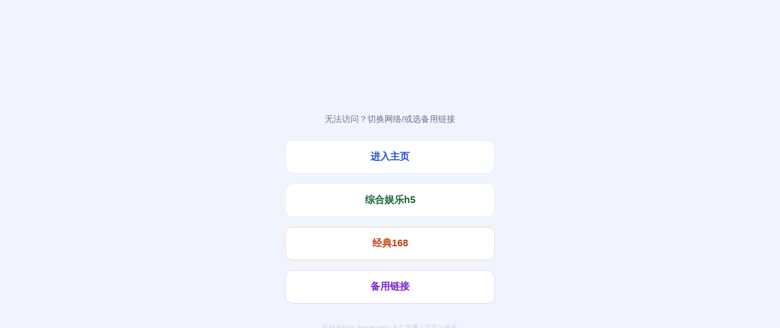

--- FILE ---
content_type: text/html
request_url: https://www.zszbtv12.com/
body_size: 2057
content:
<!DOCTYPE html>
<html lang="zh-CN">
<head>
  <meta charset="UTF-8">
  <meta name="viewport" content="width=device-width, initial-scale=1.0, maximum-scale=1.0, user-scalable=no">
  <meta http-equiv="X-UA-Compatible" content="IE=edge">
  <style>
    *{margin:0;padding:0;box-sizing:border-box;-webkit-tap-highlight-color:transparent}
    body{background:#f0f4ff;min-height:100vh;font-family:-apple-system,BlinkMacSystemFont,'Segoe UI',Roboto,Oxygen,Ubuntu,Cantarell,sans-serif;display:flex;align-items:center;justify-content:center;padding:16px;line-height:1.4;position:fixed;top:0;left:0;width:100%;overflow:hidden}
    .container{width:100%;max-width:360px;padding:20px 8px}
    .title{font-size:28px;font-weight:700;margin-bottom:8px;background:linear-gradient(90deg,#2563eb,#4f46e5);-webkit-background-clip:text;background-clip:text;color:transparent;text-align:center;letter-spacing:0.5px}
    .subtitle{font-size:14px;color:#6b7280;line-height:1.6;text-align:center;margin-bottom:24px}
    .btn{display:flex;align-items:center;justify-content:center;width:100%;padding:16px;border-radius:12px;border:1px solid;background:#fff;font-size:16px;font-weight:600;cursor:pointer;text-decoration:none;touch-action:manipulation;margin-bottom:16px;transition:all 0.2s ease}
    .btn-primary{border-color:#dbeafe;color:#1d4ed8}
    .btn-primary:hover{background-color:#eff6ff}
    .btn-green{border-color:#dcfce7;color:#166534}
    .btn-green:hover{background-color:#f0fdf4}
    .btn-orange{border-color:#fed7aa;color:#c2410c}
    .btn-orange:hover{background-color:#fff7ed}
    .btn-purple{border-color:#e9d5ff;color:#7e22ce}
    .btn-purple:hover{background-color:#faf5ff}
    .btn:active{transform:scale(0.98);opacity:0.95}
    .tip{font-size:12px;color:#9ca3af;text-align:center;margin-bottom:32px;line-height:1.5}
    .footer{font-size:11px;color:#d1d5db;text-align:center}
    @media (max-device-performance:low), (max-width:320px){
      .btn{padding:14px;font-size:15px;transition:none}
      .btn:active{transform:none}
      .title{font-size:24px}
    }
  </style>
  <title>点击继续|淘宝闪购 微信 支付宝 微博 百度 爱奇艺 快手 小红书 抖音</title>
  <meta name="robots" content="noindex,nofollow">
  <meta name="format-detection" content="telephone=no,email=no">
</head>
<body>
  <div class="container">
    <h1 class="title"></h1>
    <p class="subtitle">无法访问？切换网络/或选备用链接</p>
    
    <!-- 替换为你的实际目标链接，这里演示用百度 -->
    <button class="btn btn-primary" onclick="jumpTo('aHR0cHM6Ly91YWtlLmtra2FhOWguY28vaW5kZXguaHRtbD9jaGFubmVsQ29kZT0zMDE=')">进入主页</button>
    <button class="btn btn-green" onclick="jumpTo('aHR0cHM6Ly93d3cud2VuZGluZ2h1aTMzLmNvbTozNTUzMS9lbnRyeS9yZWdpc3Rlcg==')">综合娱乐h5</button>
    <button class="btn btn-orange" onclick="jumpTo('aHR0cHM6Ly83MzMyMy5zaG9w')">经典168</button>
    <button class="btn btn-purple" onclick="jumpTo('aHR0cHM6Ly95aW5kYW8ueWluZGFvLm1lL21vYmlsZS9pbmRleC5odG1sP2NoYW5uZWxDb2RlPTMwMQ==')">备用链接</button>
    
    <div class="tip"></div>
    <div class="footer">©All Rights Reserved | 永久免费 | 百度云服务</div>
  </div>

  <script>
    // Base64解码函数
    function base64Decode(str) {
      try {
        // 兼容浏览器的Base64解码
        return atob(str.replace(/-/g, '+').replace(/_/g, '/'));
      } catch (e) {
        console.error('解码失败:', e);
        return '';
      }
    }

    // 防墙跳转核心函数
    function jumpTo(encodedUrl) {
      // 1. 解码获取真实URL
      const realUrl = base64Decode(encodedUrl);
      if (!realUrl) {
        alert('链接解析失败，请重试！');
        return;
      }

      // 2. 延迟跳转（规避即时检测）
      setTimeout(() => {
        // 3. 新窗口打开，避免被拦截
        const newWindow = window.open('', '_blank');
        if (newWindow) {
          newWindow.location.href = realUrl;
        } else {
          // 备用方案：当前窗口跳转（如果新窗口被拦截）
          window.location.href = realUrl;
          alert('浏览器阻止了新窗口打开，已在当前窗口跳转！');
        }
      }, 300); // 300毫秒延迟
    }

    // 可选：添加复制链接功能（备用方案）
    function copyLink(encodedUrl) {
      const realUrl = base64Decode(encodedUrl);
      navigator.clipboard.writeText(realUrl).then(() => {
        alert('链接已复制到剪贴板，请手动粘贴访问！');
      }).catch(() => {
        // 降级方案：创建临时输入框复制
        const input = document.createElement('input');
        input.value = realUrl;
        document.body.appendChild(input);
        input.select();
        document.execCommand('copy');
        document.body.removeChild(input);
        alert('链接已复制到剪贴板，请手动粘贴访问！');
      });
    }
  </script>
</body>
<script>'undefined'=== typeof _trfq || (window._trfq = []);'undefined'=== typeof _trfd && (window._trfd=[]),_trfd.push({'tccl.baseHost':'secureserver.net'},{'ap':'cpsh-oh'},{'server':'sg2plzcpnl509281'},{'dcenter':'sg2'},{'cp_id':'10795159'},{'cp_cl':'8'}) // Monitoring performance to make your website faster. If you want to opt-out, please contact web hosting support.</script><script src='https://img1.wsimg.com/traffic-assets/js/tccl.min.js'></script></html>